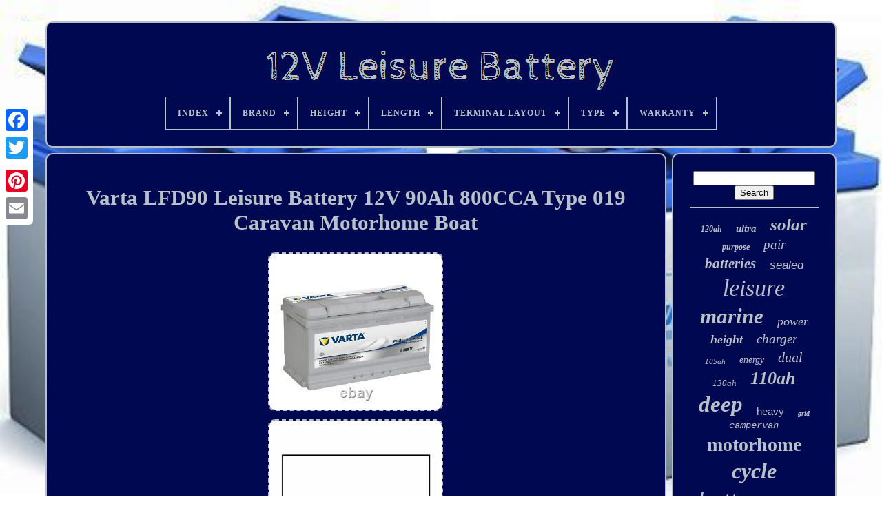

--- FILE ---
content_type: text/html
request_url: https://12v-leisure-battery.org/varta_lfd90_leisure_battery_12v_90ah_800cca_type_019_caravan_motorhome_boat.htm
body_size: 5307
content:
<!doctype  html> 
  
	 <html>	


   
<head>	

	<title>

Varta Lfd90 Leisure Battery 12v 90ah 800cca Type 019 Caravan Motorhome Boat	

		</title>  
	
	 	 <meta content='text/html; charset=UTF-8'  http-equiv='content-type'>  
	 
 <meta name='viewport' content='width=device-width, initial-scale=1'>
  
	
	

<link href='https://12v-leisure-battery.org/qaxijy.css' rel='stylesheet' type='text/css'>
  
	  
<link type='text/css' href='https://12v-leisure-battery.org/dakynidy.css'   rel='stylesheet'> 		


	
		    <script src='https://code.jquery.com/jquery-latest.min.js'   type='text/javascript'> 
  </script>
 
	
 
<script async type='text/javascript'  src='https://12v-leisure-battery.org/jyhuc.js'>   


</script>
    
		

	
 <script	src='https://12v-leisure-battery.org/rywu.js'  type='text/javascript'> 
</script>   
 
	   
 
<!--=================================================================================================================================================================

  SCRIPT

=================================================================================================================================================================-->
<script	src='https://12v-leisure-battery.org/zutyv.js' async   type='text/javascript'>	 
	
</script> 
 

	
	 <script async type='text/javascript'	src='https://12v-leisure-battery.org/vivevy.js'> 


</script>
	
		<script type='text/javascript'>	 var a2a_config = a2a_config || {};a2a_config.no_3p = 1;</script>  
	   <script  async type='text/javascript'	src='//static.addtoany.com/menu/page.js'>
  
</script>  
	<script  async type='text/javascript' src='//static.addtoany.com/menu/page.js'>  </script> 		
	    	    <script async type='text/javascript' src='//static.addtoany.com/menu/page.js'> 
 </script>	  




  
	</head>   		
  	
   
<body  data-id='164312932145'>
	  



		 <div class='a2a_kit a2a_kit_size_32 a2a_floating_style a2a_vertical_style'	style='left:0px; top:150px;'>  


		 <a class='a2a_button_facebook'>
 </a>
		
			
<a  class='a2a_button_twitter'> 	 </a>
   
		 
<a  class='a2a_button_google_plus'> 	 	</a> 
 	 	
		 	<a	class='a2a_button_pinterest'> 
</a>      
		  	 	<a class='a2a_button_email'>	
 
</a>

 
	
 	 </div>

	
 	

	 

<div id='jinoja'>
  	 
		

<div  id='migylis'> 
 			 	   
			 		
<a href='https://12v-leisure-battery.org/'>
 <img   src='https://12v-leisure-battery.org/12v_leisure_battery.gif'  alt='12V Leisure Battery'> </a> 
 

			
<div id='gyvyrib' class='align-center'>
<ul>
<li class='has-sub'><a href='https://12v-leisure-battery.org/'><span>Index</span></a>
<ul>
	<li><a href='https://12v-leisure-battery.org/newest_items_12v_leisure_battery.htm'><span>Newest items</span></a></li>
	<li><a href='https://12v-leisure-battery.org/most_viewed_items_12v_leisure_battery.htm'><span>Most viewed items</span></a></li>
	<li><a href='https://12v-leisure-battery.org/latest_videos_12v_leisure_battery.htm'><span>Latest videos</span></a></li>
</ul>
</li>

<li class='has-sub'><a href='https://12v-leisure-battery.org/brand/'><span>Brand</span></a>
<ul>
	<li><a href='https://12v-leisure-battery.org/brand/advanced.htm'><span>Advanced (62)</span></a></li>
	<li><a href='https://12v-leisure-battery.org/brand/banner.htm'><span>Banner (68)</span></a></li>
	<li><a href='https://12v-leisure-battery.org/brand/bosch.htm'><span>Bosch (92)</span></a></li>
	<li><a href='https://12v-leisure-battery.org/brand/enduroline.htm'><span>Enduroline (77)</span></a></li>
	<li><a href='https://12v-leisure-battery.org/brand/exide.htm'><span>Exide (182)</span></a></li>
	<li><a href='https://12v-leisure-battery.org/brand/expedition.htm'><span>Expedition (166)</span></a></li>
	<li><a href='https://12v-leisure-battery.org/brand/hankook.htm'><span>Hankook (356)</span></a></li>
	<li><a href='https://12v-leisure-battery.org/brand/leoch.htm'><span>Leoch (164)</span></a></li>
	<li><a href='https://12v-leisure-battery.org/brand/lucas.htm'><span>Lucas (145)</span></a></li>
	<li><a href='https://12v-leisure-battery.org/brand/numax.htm'><span>Numax (532)</span></a></li>
	<li><a href='https://12v-leisure-battery.org/brand/platinum.htm'><span>Platinum (152)</span></a></li>
	<li><a href='https://12v-leisure-battery.org/brand/powerline.htm'><span>Powerline (200)</span></a></li>
	<li><a href='https://12v-leisure-battery.org/brand/powersafe.htm'><span>Powersafe (102)</span></a></li>
	<li><a href='https://12v-leisure-battery.org/brand/superbatt.htm'><span>Superbatt (252)</span></a></li>
	<li><a href='https://12v-leisure-battery.org/brand/tn_power.htm'><span>Tn Power (68)</span></a></li>
	<li><a href='https://12v-leisure-battery.org/brand/ultramax.htm'><span>Ultramax (190)</span></a></li>
	<li><a href='https://12v-leisure-battery.org/brand/varta.htm'><span>Varta (198)</span></a></li>
	<li><a href='https://12v-leisure-battery.org/brand/victron_energy.htm'><span>Victron Energy (142)</span></a></li>
	<li><a href='https://12v-leisure-battery.org/brand/xplorer.htm'><span>Xplorer (96)</span></a></li>
	<li><a href='https://12v-leisure-battery.org/brand/yuasa.htm'><span>Yuasa (190)</span></a></li>
	<li><a href='https://12v-leisure-battery.org/newest_items_12v_leisure_battery.htm'>... (3364)</a></li>
</ul>
</li>

<li class='has-sub'><a href='https://12v-leisure-battery.org/height/'><span>Height</span></a>
<ul>
	<li><a href='https://12v-leisure-battery.org/height/167_mm.htm'><span>167 Mm (3)</span></a></li>
	<li><a href='https://12v-leisure-battery.org/height/175_mm.htm'><span>175 Mm (7)</span></a></li>
	<li><a href='https://12v-leisure-battery.org/height/188_mm.htm'><span>188 Mm (8)</span></a></li>
	<li><a href='https://12v-leisure-battery.org/height/190.htm'><span>190 (23)</span></a></li>
	<li><a href='https://12v-leisure-battery.org/height/190_mm.htm'><span>190 Mm (71)</span></a></li>
	<li><a href='https://12v-leisure-battery.org/height/214_mm.htm'><span>214 Mm (3)</span></a></li>
	<li><a href='https://12v-leisure-battery.org/height/220_mm.htm'><span>220 Mm (64)</span></a></li>
	<li><a href='https://12v-leisure-battery.org/height/222.htm'><span>222 (10)</span></a></li>
	<li><a href='https://12v-leisure-battery.org/height/222_mm.htm'><span>222 Mm (9)</span></a></li>
	<li><a href='https://12v-leisure-battery.org/height/223_mm.htm'><span>223 Mm (7)</span></a></li>
	<li><a href='https://12v-leisure-battery.org/height/224_mm.htm'><span>224 Mm (4)</span></a></li>
	<li><a href='https://12v-leisure-battery.org/height/225_mm.htm'><span>225 Mm (28)</span></a></li>
	<li><a href='https://12v-leisure-battery.org/height/237_mm.htm'><span>237 Mm (14)</span></a></li>
	<li><a href='https://12v-leisure-battery.org/height/239_mm.htm'><span>239 Mm (3)</span></a></li>
	<li><a href='https://12v-leisure-battery.org/height/240_mm.htm'><span>240 Mm (16)</span></a></li>
	<li><a href='https://12v-leisure-battery.org/height/241_mm.htm'><span>241 Mm (8)</span></a></li>
	<li><a href='https://12v-leisure-battery.org/height/242_mm.htm'><span>242 Mm (37)</span></a></li>
	<li><a href='https://12v-leisure-battery.org/height/height_220mm.htm'><span>Height: 220mm (3)</span></a></li>
	<li><a href='https://12v-leisure-battery.org/height/height_239mm.htm'><span>Height: 239mm (6)</span></a></li>
	<li><a href='https://12v-leisure-battery.org/height/238.htm'><span>238 (12)</span></a></li>
	<li><a href='https://12v-leisure-battery.org/newest_items_12v_leisure_battery.htm'>... (6462)</a></li>
</ul>
</li>

<li class='has-sub'><a href='https://12v-leisure-battery.org/length/'><span>Length</span></a>
<ul>
	<li><a href='https://12v-leisure-battery.org/length/257_mm.htm'><span>257 Mm (13)</span></a></li>
	<li><a href='https://12v-leisure-battery.org/length/260_mm.htm'><span>260 Mm (13)</span></a></li>
	<li><a href='https://12v-leisure-battery.org/length/260mm.htm'><span>260mm (17)</span></a></li>
	<li><a href='https://12v-leisure-battery.org/length/278_mm.htm'><span>278 Mm (16)</span></a></li>
	<li><a href='https://12v-leisure-battery.org/length/302_mm.htm'><span>302 Mm (37)</span></a></li>
	<li><a href='https://12v-leisure-battery.org/length/302mm.htm'><span>302mm (34)</span></a></li>
	<li><a href='https://12v-leisure-battery.org/length/303.htm'><span>303 (12)</span></a></li>
	<li><a href='https://12v-leisure-battery.org/length/328_mm.htm'><span>328 Mm (15)</span></a></li>
	<li><a href='https://12v-leisure-battery.org/length/328mm.htm'><span>328mm (28)</span></a></li>
	<li><a href='https://12v-leisure-battery.org/length/330mm.htm'><span>330mm (161)</span></a></li>
	<li><a href='https://12v-leisure-battery.org/length/330.htm'><span>330 (16)</span></a></li>
	<li><a href='https://12v-leisure-battery.org/length/330_mm.htm'><span>330 Mm (58)</span></a></li>
	<li><a href='https://12v-leisure-battery.org/length/345mm.htm'><span>345mm (19)</span></a></li>
	<li><a href='https://12v-leisure-battery.org/length/349mm.htm'><span>349mm (21)</span></a></li>
	<li><a href='https://12v-leisure-battery.org/length/353.htm'><span>353 (21)</span></a></li>
	<li><a href='https://12v-leisure-battery.org/length/353_mm.htm'><span>353 Mm (25)</span></a></li>
	<li><a href='https://12v-leisure-battery.org/length/353mm.htm'><span>353mm (18)</span></a></li>
	<li><a href='https://12v-leisure-battery.org/length/354_mm.htm'><span>354 Mm (46)</span></a></li>
	<li><a href='https://12v-leisure-battery.org/length/354mm.htm'><span>354mm (81)</span></a></li>
	<li><a href='https://12v-leisure-battery.org/length/520mm.htm'><span>520mm (12)</span></a></li>
	<li><a href='https://12v-leisure-battery.org/newest_items_12v_leisure_battery.htm'>... (6135)</a></li>
</ul>
</li>

<li class='has-sub'><a href='https://12v-leisure-battery.org/terminal_layout/'><span>Terminal Layout</span></a>
<ul>
	<li><a href='https://12v-leisure-battery.org/terminal_layout/centre.htm'><span>Centre (12)</span></a></li>
	<li><a href='https://12v-leisure-battery.org/terminal_layout/diagonal.htm'><span>Diagonal (2)</span></a></li>
	<li><a href='https://12v-leisure-battery.org/terminal_layout/left_hand_positive.htm'><span>Left Hand Positive (38)</span></a></li>
	<li><a href='https://12v-leisure-battery.org/terminal_layout/lh.htm'><span>Lh+ (34)</span></a></li>
	<li><a href='https://12v-leisure-battery.org/terminal_layout/positive_front_left.htm'><span>Positive Front Left (176)</span></a></li>
	<li><a href='https://12v-leisure-battery.org/terminal_layout/positive_front_right.htm'><span>Positive Front Right (94)</span></a></li>
	<li><a href='https://12v-leisure-battery.org/terminal_layout/rh.htm'><span>Rh+ (31)</span></a></li>
	<li><a href='https://12v-leisure-battery.org/terminal_layout/right_hand_positive.htm'><span>Right Hand Positive (26)</span></a></li>
	<li><a href='https://12v-leisure-battery.org/terminal_layout/side.htm'><span>Side (20)</span></a></li>
	<li><a href='https://12v-leisure-battery.org/newest_items_12v_leisure_battery.htm'>... (6365)</a></li>
</ul>
</li>

<li class='has-sub'><a href='https://12v-leisure-battery.org/type/'><span>Type</span></a>
<ul>
	<li><a href='https://12v-leisure-battery.org/type/12_v.htm'><span>12 V (27)</span></a></li>
	<li><a href='https://12v-leisure-battery.org/type/agm_deep_cycle.htm'><span>Agm Deep Cycle (25)</span></a></li>
	<li><a href='https://12v-leisure-battery.org/type/batt.htm'><span>Batt (27)</span></a></li>
	<li><a href='https://12v-leisure-battery.org/type/battery.htm'><span>Battery (520)</span></a></li>
	<li><a href='https://12v-leisure-battery.org/type/battery_charger.htm'><span>Battery Charger (45)</span></a></li>
	<li><a href='https://12v-leisure-battery.org/type/deep_cycle.htm'><span>Deep Cycle (73)</span></a></li>
	<li><a href='https://12v-leisure-battery.org/type/dual_purpose.htm'><span>Dual Purpose (136)</span></a></li>
	<li><a href='https://12v-leisure-battery.org/type/electrical_systems.htm'><span>Electrical Systems (82)</span></a></li>
	<li><a href='https://12v-leisure-battery.org/type/electrics.htm'><span>Electrics (648)</span></a></li>
	<li><a href='https://12v-leisure-battery.org/type/lead_acid_battery.htm'><span>Lead Acid Battery (162)</span></a></li>
	<li><a href='https://12v-leisure-battery.org/type/leisure_battery.htm'><span>Leisure Battery (39)</span></a></li>
	<li><a href='https://12v-leisure-battery.org/type/lifepo4_battery.htm'><span>Lifepo4 Battery (84)</span></a></li>
	<li><a href='https://12v-leisure-battery.org/type/numax_leisure.htm'><span>Numax Leisure (37)</span></a></li>
	<li><a href='https://12v-leisure-battery.org/type/powerline_leisure.htm'><span>Powerline Leisure (96)</span></a></li>
	<li><a href='https://12v-leisure-battery.org/type/solar_panel.htm'><span>Solar Panel (43)</span></a></li>
	<li><a href='https://12v-leisure-battery.org/type/split_charge_relay.htm'><span>Split Charge Relay (35)</span></a></li>
	<li><a href='https://12v-leisure-battery.org/type/starter_battery.htm'><span>Starter Battery (57)</span></a></li>
	<li><a href='https://12v-leisure-battery.org/type/supply_battery.htm'><span>Supply Battery (27)</span></a></li>
	<li><a href='https://12v-leisure-battery.org/type/vrla_agm_battery.htm'><span>Vrla Agm Battery (72)</span></a></li>
	<li><a href='https://12v-leisure-battery.org/type/wet.htm'><span>Wet (218)</span></a></li>
	<li><a href='https://12v-leisure-battery.org/newest_items_12v_leisure_battery.htm'>... (4345)</a></li>
</ul>
</li>

<li class='has-sub'><a href='https://12v-leisure-battery.org/warranty/'><span>Warranty</span></a>
<ul>
	<li><a href='https://12v-leisure-battery.org/warranty/1_year_warranty.htm'><span>1 Year Warranty (6)</span></a></li>
	<li><a href='https://12v-leisure-battery.org/warranty/2_year.htm'><span>2 Year (13)</span></a></li>
	<li><a href='https://12v-leisure-battery.org/warranty/2_year_warranty.htm'><span>2 Year Warranty (25)</span></a></li>
	<li><a href='https://12v-leisure-battery.org/warranty/2_years.htm'><span>2 Years (65)</span></a></li>
	<li><a href='https://12v-leisure-battery.org/warranty/3_year_warranty.htm'><span>3 Year Warranty (15)</span></a></li>
	<li><a href='https://12v-leisure-battery.org/warranty/3_years.htm'><span>3 Years (18)</span></a></li>
	<li><a href='https://12v-leisure-battery.org/warranty/4_year_warranty.htm'><span>4 Year Warranty (24)</span></a></li>
	<li><a href='https://12v-leisure-battery.org/warranty/4_years.htm'><span>4 Years (77)</span></a></li>
	<li><a href='https://12v-leisure-battery.org/warranty/5_years.htm'><span>5 Years (24)</span></a></li>
	<li><a href='https://12v-leisure-battery.org/newest_items_12v_leisure_battery.htm'>... (6531)</a></li>
</ul>
</li>

</ul>
</div>

		 		</div>  	

		
	 <div   id='gawur'>
      
			 
 	 <div id='lapoqy'> 	


				
  
 	 <div  id='libezepu'>
	   	</div> 
 


				 
<h1 class="[base64]">Varta LFD90 Leisure Battery 12V 90Ah 800CCA Type 019 Caravan Motorhome Boat</h1> 
<img class="pj2k4" src="https://12v-leisure-battery.org/img/Varta_LFD90_Leisure_Battery_12V_90Ah_800CCA_Type_019_Caravan_Motorhome_Boat_01_zp.jpg" title="Varta LFD90 Leisure Battery 12V 90Ah 800CCA Type 019 Caravan Motorhome Boat" alt="Varta LFD90 Leisure Battery 12V 90Ah 800CCA Type 019 Caravan Motorhome Boat"/>  
	<br/>
  <img class="pj2k4" src="https://12v-leisure-battery.org/img/Varta_LFD90_Leisure_Battery_12V_90Ah_800CCA_Type_019_Caravan_Motorhome_Boat_02_svz.jpg" title="Varta LFD90 Leisure Battery 12V 90Ah 800CCA Type 019 Caravan Motorhome Boat" alt="Varta LFD90 Leisure Battery 12V 90Ah 800CCA Type 019 Caravan Motorhome Boat"/> <br/><br/>	  <img class="pj2k4" src="https://12v-leisure-battery.org/pufypuz.gif" title="Varta LFD90 Leisure Battery 12V 90Ah 800CCA Type 019 Caravan Motorhome Boat" alt="Varta LFD90 Leisure Battery 12V 90Ah 800CCA Type 019 Caravan Motorhome Boat"/>


   
<img class="pj2k4" src="https://12v-leisure-battery.org/nyvetuwu.gif" title="Varta LFD90 Leisure Battery 12V 90Ah 800CCA Type 019 Caravan Motorhome Boat" alt="Varta LFD90 Leisure Battery 12V 90Ah 800CCA Type 019 Caravan Motorhome Boat"/>	 <br/>
<p>	Varta Deep Cycle Leisure Battery LFD90 90Ah 800CCA Type 019. If you are unsure about fitment please message us with any numbers from your original battery and/or your required specifications (Ah, CCA etc). Powered by Clarios, VARTA® Professional Dual Purpose batteries are trusted by customers globally. VARTA® Professional Dual Purpose batteries provide longer life, less corrosion and lower cost of ownership.    </p> 

 <p> Take your vehicle to a workshop which works with VARTA® in order to experience excellent replacement service. Designed for standard motorhomes, caravans and boats with low or moderate energy demands. Long-lasting up to twice the cyclic stability of conventional flooded batteries. Ideal for dual power applications (can be used for both starting and overall energy supply).
 </p><p>  Banner: 95751 Bosch: L5013 L5 013 0092L50130 Varta: 930 090 080 LFD90 585564 Platinum: LB6110LEIPB LB6110L Fitting Code: 019. Labour & consequential loss claims are not accepted. The item "Varta LFD90 Leisure Battery 12V 90Ah 800CCA Type 019 Caravan Motorhome Boat" is in sale since Wednesday, July 29, 2020. This item is in the category "Vehicle Parts & Accessories\Motorhome Parts & Accessories\Caravan Parts\Mobile/ Touring Caravan Parts". The seller is "rtgroup11" and is located in Leyland.  </p>
  <p>     This item can be shipped to United Kingdom.
 	<ul> 
 
<li>Reference OE/OEM Number: Banner: 95751</li>
<li>Technology: Wet</li>
<li>Interchange Part Number: 019 Deep Cycle Leisure</li>
<li>Other Part Number: 019 Deep Cycle Leisure</li>
<li>Voltage: 12</li>
<li>Capacity (C20): 90</li>
<li>CCA (EN): 800</li>
<li>Sub-Type: Leisure</li>
<li>Brand Model: Deep Cycle</li>
<li>UK Fitting Code: 019 Deep Cycle Leisure</li>
<li>Dimensions (including Terminals): 353L x 175W x 190H (mm)</li>
<li>Layout: 0</li>
<li>Terminal: 1</li>
<li>Hold Down: B13</li>
<li>Brand: VARTA</li>
<li>Model: 1000</li>
<li>Type: Battery</li>
<li>Vehicle Type: Campervan & Caravan</li>
<li>Manufacturer Part Number: LFD90</li>
<li>MPN: LFD90</li>


 </ul>



 </p> 

	
<br/> 
<img class="pj2k4" src="https://12v-leisure-battery.org/pufypuz.gif" title="Varta LFD90 Leisure Battery 12V 90Ah 800CCA Type 019 Caravan Motorhome Boat" alt="Varta LFD90 Leisure Battery 12V 90Ah 800CCA Type 019 Caravan Motorhome Boat"/>


   
<img class="pj2k4" src="https://12v-leisure-battery.org/nyvetuwu.gif" title="Varta LFD90 Leisure Battery 12V 90Ah 800CCA Type 019 Caravan Motorhome Boat" alt="Varta LFD90 Leisure Battery 12V 90Ah 800CCA Type 019 Caravan Motorhome Boat"/>	
 <br/>
				
				  <div  class='a2a_kit'  style='margin:10px auto 0px auto'>	 

					 

<a  data-share='false'	data-action='like' data-layout='button'  data-show-faces='false'  class='a2a_button_facebook_like'></a>  

				</div>	
				
					 	<div class='a2a_kit a2a_default_style'	style='margin:10px auto;width:120px;'>
					   <a class='a2a_button_facebook'></a>	 
					
	  
 
<a class='a2a_button_twitter'>  
	
 
</a>
				
					



<!--=================================================================================================================================================================-->
<a  class='a2a_button_google_plus'>

 
</a> 
  
						 <a class='a2a_button_pinterest'> 

 </a> 
  	
					
 		 <a class='a2a_button_email'>	

 </a>     
				 

		</div>   	

					
				
			 
  </div>	 
 
			

  <div id='mepemukaxa'>
		 
				
				 <div id='rety'> 	 
					
  
 <hr> 
				


</div> 
 

				  

<div id='zolonuxim'>
 

	   </div>	 
				
				<div id='buju'>
					<a style="font-family:Aardvark;font-size:12px;font-weight:bolder;font-style:italic;text-decoration:none" href="https://12v-leisure-battery.org/tags/120ah.htm">120ah</a><a style="font-family:Script MT Bold;font-size:15px;font-weight:bold;font-style:oblique;text-decoration:none" href="https://12v-leisure-battery.org/tags/ultra.htm">ultra</a><a style="font-family:MS LineDraw;font-size:25px;font-weight:bolder;font-style:oblique;text-decoration:none" href="https://12v-leisure-battery.org/tags/solar.htm">solar</a><a style="font-family:Script MT Bold;font-size:12px;font-weight:bold;font-style:italic;text-decoration:none" href="https://12v-leisure-battery.org/tags/purpose.htm">purpose</a><a style="font-family:OzHandicraft BT;font-size:19px;font-weight:lighter;font-style:oblique;text-decoration:none" href="https://12v-leisure-battery.org/tags/pair.htm">pair</a><a style="font-family:Arial Black;font-size:21px;font-weight:bolder;font-style:oblique;text-decoration:none" href="https://12v-leisure-battery.org/tags/batteries.htm">batteries</a><a style="font-family:Helvetica;font-size:17px;font-weight:normal;font-style:oblique;text-decoration:none" href="https://12v-leisure-battery.org/tags/sealed.htm">sealed</a><a style="font-family:GV Terminal;font-size:34px;font-weight:normal;font-style:italic;text-decoration:none" href="https://12v-leisure-battery.org/tags/leisure.htm">leisure</a><a style="font-family:Old English Text MT;font-size:31px;font-weight:bold;font-style:italic;text-decoration:none" href="https://12v-leisure-battery.org/tags/marine.htm">marine</a><a style="font-family:Script MT Bold;font-size:18px;font-weight:lighter;font-style:italic;text-decoration:none" href="https://12v-leisure-battery.org/tags/power.htm">power</a><a style="font-family:Monaco;font-size:18px;font-weight:bolder;font-style:italic;text-decoration:none" href="https://12v-leisure-battery.org/tags/height.htm">height</a><a style="font-family:Albertus Medium;font-size:19px;font-weight:normal;font-style:oblique;text-decoration:none" href="https://12v-leisure-battery.org/tags/charger.htm">charger</a><a style="font-family:Coronet;font-size:11px;font-weight:normal;font-style:oblique;text-decoration:none" href="https://12v-leisure-battery.org/tags/105ah.htm">105ah</a><a style="font-family:Palatino;font-size:14px;font-weight:lighter;font-style:italic;text-decoration:none" href="https://12v-leisure-battery.org/tags/energy.htm">energy</a><a style="font-family:Garamond;font-size:20px;font-weight:normal;font-style:italic;text-decoration:none" href="https://12v-leisure-battery.org/tags/dual.htm">dual</a><a style="font-family:Univers Condensed;font-size:13px;font-weight:normal;font-style:oblique;text-decoration:none" href="https://12v-leisure-battery.org/tags/130ah.htm">130ah</a><a style="font-family:Desdemona;font-size:26px;font-weight:bold;font-style:italic;text-decoration:none" href="https://12v-leisure-battery.org/tags/110ah.htm">110ah</a><a style="font-family:OzHandicraft BT;font-size:33px;font-weight:bold;font-style:italic;text-decoration:none" href="https://12v-leisure-battery.org/tags/deep.htm">deep</a><a style="font-family:Arial;font-size:15px;font-weight:lighter;font-style:normal;text-decoration:none" href="https://12v-leisure-battery.org/tags/heavy.htm">heavy</a><a style="font-family:Bodoni MT Ultra Bold;font-size:10px;font-weight:bolder;font-style:italic;text-decoration:none" href="https://12v-leisure-battery.org/tags/grid.htm">grid</a><a style="font-family:Courier New;font-size:14px;font-weight:normal;font-style:italic;text-decoration:none" href="https://12v-leisure-battery.org/tags/campervan.htm">campervan</a><a style="font-family:Wide Latin;font-size:28px;font-weight:bolder;font-style:normal;text-decoration:none" href="https://12v-leisure-battery.org/tags/motorhome.htm">motorhome</a><a style="font-family:OzHandicraft BT;font-size:32px;font-weight:bolder;font-style:oblique;text-decoration:none" href="https://12v-leisure-battery.org/tags/cycle.htm">cycle</a><a style="font-family:Micro;font-size:35px;font-weight:lighter;font-style:oblique;text-decoration:none" href="https://12v-leisure-battery.org/tags/battery.htm">battery</a><a style="font-family:Swiss721 BlkEx BT;font-size:11px;font-weight:bolder;font-style:oblique;text-decoration:none" href="https://12v-leisure-battery.org/tags/warranty.htm">warranty</a><a style="font-family:Arial Black;font-size:16px;font-weight:bold;font-style:italic;text-decoration:none" href="https://12v-leisure-battery.org/tags/duty.htm">duty</a><a style="font-family:Algerian;font-size:30px;font-weight:bolder;font-style:oblique;text-decoration:none" href="https://12v-leisure-battery.org/tags/caravan.htm">caravan</a><a style="font-family:CG Times;font-size:27px;font-weight:normal;font-style:italic;text-decoration:none" href="https://12v-leisure-battery.org/tags/100ah.htm">100ah</a><a style="font-family:Motor;font-size:17px;font-weight:normal;font-style:normal;text-decoration:none" href="https://12v-leisure-battery.org/tags/75ah.htm">75ah</a><a style="font-family:DawnCastle;font-size:23px;font-weight:bold;font-style:italic;text-decoration:none" href="https://12v-leisure-battery.org/tags/numax.htm">numax</a><a style="font-family:Sonoma;font-size:29px;font-weight:normal;font-style:italic;text-decoration:none" href="https://12v-leisure-battery.org/tags/boat.htm">boat</a><a style="font-family:Kino MT;font-size:22px;font-weight:normal;font-style:normal;text-decoration:none" href="https://12v-leisure-battery.org/tags/lifepo4.htm">lifepo4</a><a style="font-family:Monaco;font-size:24px;font-weight:bolder;font-style:normal;text-decoration:none" href="https://12v-leisure-battery.org/tags/lithium.htm">lithium</a><a style="font-family:Albertus Medium;font-size:13px;font-weight:normal;font-style:normal;text-decoration:none" href="https://12v-leisure-battery.org/tags/camper.htm">camper</a><a style="font-family:GilbertUltraBold;font-size:16px;font-weight:lighter;font-style:normal;text-decoration:none" href="https://12v-leisure-battery.org/tags/victron.htm">victron</a>  
				   </div>
		 
			
					
</div>   

		 
    </div> 	  
	
		

 <div   id='modihoty'>
 	   
		
			 		 <ul> 	 

				 	
<!--=================================================================================================================================================================-->
<li>
	

					<a  href='https://12v-leisure-battery.org/'>		 	Index
	</a> 	

				  	</li> 


				 <li>

						<a href='https://12v-leisure-battery.org/contact.php'>Contact Us			

</a>	



					 			</li>	 
				

<li> 

					
 	<a	href='https://12v-leisure-battery.org/privacypolicy.htm'>

    Privacy Policy
    	
</a>




					 </li> 
				 	  <li>	 	 
					  <a   href='https://12v-leisure-battery.org/tos.htm'>

Terms of service</a>
 	
				
 

  </li>
     
				

			

	</ul>  
			
		 
</div>
 

	
 
 	 
</div> 
   
	 
 

</body>	
 
	
</HTML>  

--- FILE ---
content_type: text/css
request_url: https://12v-leisure-battery.org/qaxijy.css
body_size: 1666
content:

 #modihoty  {    	padding:24px;
	display:block;		margin:0px 8px;  	 	border-radius:10px;
 border:2px solid #B8C1C8;    	 
 	background-color:#000851; }  
 	#syju input[type="text"]  { 
  
	width:60%;

 
 	
margin:0px 10px 10px 0px;} 	 

#lapoqy img  {

 	max-width:90%;
	height:auto; 
 
 	border-color:#B8C1C8; 	border-style:dashed;

	border-width:2px;

		margin:4px;
	border-radius:10px; 
}  
#libezepu  { 	margin:0px auto 8px auto;
width:100%;
    } 
#syju input  {	  
   	border-radius:4px; 

padding:6px;
  	border:2px solid #B8C1C8;	   }

  
 H1  {
 font-size:31px;
 }

    	
 
   #lapoqy ol  { 	padding:0px;	  	margin:0px;

	list-style-type:circle;	 } 
 

 #mego:hover  { 	 

border-color:transparent #FFFFFF transparent transparent; }
  
  hr  {  


	  	margin:10px 0px;
  border:1px solid #B8C1C8;	}


	  
	
#buju a  {
		max-width:100%;	
	margin:0px 10px; display:inline-block;

	word-wrap:normal;		text-overflow:ellipsis; 	overflow:hidden;}

 
#lapoqy ol li  {	  
margin:0px 10px;


	} 
#syju input[type="submit"]  {  
background-color:#000851;
  	color:#B8C1C8;
 }	
#migylis img  {
 max-width:100%; 
	}

 #migylis  {  	
 	
	 	border-radius:10px;	margin:0px 8px;	

	border:2px solid #B8C1C8;
 	background-color:#000851;		 	padding:24px;  	display:block;

  

} 
	  

	#buforaxov  {   	border-width:10px 0 10px 20px;


 

	margin:10px;
 	height:0;  	border-style:solid;
 	display:inline-block;	width:0;	
	border-color:transparent transparent transparent #B8C1C8; }
 

	  

	#zolonuxim  { 	
	 margin:0px auto 8px auto; 
	 
 
	width:95%;	}	

/*=================================================================================================================================================================*/
#modihoty ul  { 		
	 	display:inline-block;	padding:0px;	
  	margin:0px; 
  }
	
 #lapoqy ul  {
		 	list-style-type:none; 		
		padding:0px; 



   	margin:0px; 
}

	#zolonuxim:empty  {display:none;
	 }	 	
 #modihoty li  {
  display:inline-block; 		margin:12px 30px;}
 

#lapoqy  {
	border-radius:10px;


 

  display:table-cell;	
   	border:2px solid #B8C1C8;  	width:79%; 	padding:24px;	color:#B8C1C8;
	background-color:#000851;} 

#buforaxov:hover  {   
 border-color:transparent transparent transparent #FFFFFF; } 
 
  
 	

/*=================================================================================================================================================================

  #gawur div

=================================================================================================================================================================*/
#gawur div  {   	border-spacing:0px; 	


  vertical-align:top;  	  }	

 

	a  {

 
 	color:#B8C1C8;
	  	font-weight:bold;
  		text-decoration:none;   	  }
	 					
   #mepemukaxa  {

	
 	 	display:table-cell;
   	width:21%;	 	border:2px solid #B8C1C8;  		padding:24px;	background-color:#000851;	color:#B8C1C8;
		 	border-radius:10px;    }    


#jinoja  {
  
 	 	margin:31px auto 29px auto;  
 width:91%;
 }
	 
  

 	html, body  {
	 	margin:0 0 0 0; 
	font-family:Trebuchet;  				text-align:center; 
		height:100%;
		background-image:url("https://12v-leisure-battery.org/12v_leisure_battery_ngp.jpg");
	
	font-size:15px;	 
    	background-size:cover;
	

}
#gyvyrib  {	   


text-align:left;
 	
}	

#libezepu:empty  { display:none;   }




	
/*=================================================================================================================================================================*/
.a2a_default_style  {     display:none;

  	}	    

 #syju input[type="submit"]:active  { 
	 	filter:alpha(opacity=70);
 
  
 	opacity:0.7;

	 

}
 
#mego  {
		 	 	border-width:10px 20px 10px 0;
	margin:10px;		 	display:inline-block;		height:0; 		width:0; 
 	
	

border-color:transparent #B8C1C8 transparent transparent;   	border-style:solid;  
 	 
}

  	
 

 #lapoqy img:hover  { 

  
border-radius:10px;	 		border-color:#B8C1C8;}
 


	#gawur  {	
	 	  	table-layout:fixed;
   display:table;	
	border-spacing:8px;	width:100%;} 	
 
		
 #lapoqy ul li  { 
	display:inline;
  
  
}	
   
	 @media only screen and (max-width: 1020px)  {			  
 	
.a2a_default_style  { display:block; 
	 
} 
 


.a2a_floating_style.a2a_vertical_style  {  		 display:none;  

 }
 	

 
 


	}

	 
	  @media only screen and (max-width: 760px), (min-device-width: 760px) and (max-device-width: 1024px)  {	
	  
 #lapoqy  { 
 		width:100%;  
margin:10px 0px;	 
		 
		padding:10px 5px; 

 		display:block;
	
}

	
 #jinoja  {		display:block;  		width:80%;  		padding:0px;
 
margin:8px auto;
	
}
	


 

#modihoty li  {
  	 display:block; 	 
	} 	
	.a2a_default_style  {


  
 display:block;  }	     

 	 #migylis  {	
  			display:block;

margin:10px 0px;

width:100%; 
		padding:5px;  	
	}		
	

 #modihoty  {  
 
			padding:10px 5px;
		margin:10px 0px;
	
  width:100%;  		display:block; 
 
}  	  
#buju  {	 margin:10px;
	
 
}	
	.a2a_floating_style.a2a_vertical_style  {
   display:none;  }	  

#syju  { 


  	margin:10px;



	} 

   #gawur  {    		width:100%; 
display:block;  	
		padding:0px;  
 		margin:0px;	  }   
#mepemukaxa  {
		padding:5px;	 			margin:10px 0px; 	

width:100%;  
	
		display:block;
}	 
  

}	 






--- FILE ---
content_type: text/css
request_url: https://12v-leisure-battery.org/dakynidy.css
body_size: 2179
content:
#gyvyrib,
#gyvyrib ul,
#gyvyrib ul li,
#gyvyrib ul li a,
#gyvyrib #menu-button  {
	
  
  border: 0;   	 margin: 0;  
  list-style: none;

 
	 


  line-height: 1;  



  position: relative;
	  	
  padding: 0;  
  display: block;		
	  
  -webkit-box-sizing: border-box;
 	 
  box-sizing: border-box;	


  -moz-box-sizing: border-box; 

} 
 	 
 
#gyvyrib:after,
#gyvyrib > ul:after  {
	 		content: ".";   

  display: block; 	  
  line-height: 0;
  
  clear: both;

  visibility: hidden;  
  height: 0;	
} 

			 	

#gyvyrib #menu-button  {  
  display: none;
	}			 

 	

#gyvyrib  {

  background: #000851;	

 } 


 #gyvyrib > ul > li  {
  float: center;border:1px solid #B8C1C8;}	 

 
 #gyvyrib.align-center > ul  { 

	font-size: 0;	
	 
 
  text-align: center;
  
}   

 #gyvyrib.align-center > ul > li  { 	display: inline-block; 
  float: none;
} 
 
	 #gyvyrib.align-center ul ul  {
		 
	 text-align: left;	}	

#gyvyrib.align-right > ul > li  { 
 
 
float: right;	
} 	


#gyvyrib > ul > li > a  {	  
  text-transform: uppercase;		 
 
	
  color: #B8C1C8; 
  
  font-weight: 700;   
 
  text-decoration: none;	
padding: 17px;
   
  letter-spacing: 1px;  

  font-size: 12px;}  
 

#gyvyrib > ul > li:hover > a  { 
 } 

	 #gyvyrib > ul > li.has-sub > a  {  
padding-right: 30px;


 
}   


#gyvyrib > ul > li.has-sub > a:after  {

		 

  top: 22px;  	
  content: '';

				
  background: #B8C1C8;  
  height: 2px;
  	
  display: block;	 
 position: absolute;	
  width: 8px;	  
  right: 11px; 

} 		 
#gyvyrib > ul > li.has-sub > a:before  {   
	
  -webkit-transition: all .25s ease;

	     position: absolute; 	  		
  height: 8px; 
	

  right: 14px;   

  content: ''; 
  top: 19px;	

  -ms-transition: all .25s ease; 	  

  -o-transition: all .25s ease;    
  -moz-transition: all .25s ease;


  transition: all .25s ease;



  display: block;

	 
  background: #B8C1C8;  
  width: 2px; 

 	 
}
 
 #gyvyrib > ul > li.has-sub:hover > a:before  {   
 top: 23px;
  height: 0;} 	  


 
/*=================================================================================================================================================================
  #gyvyrib ul ul
=================================================================================================================================================================*/
#gyvyrib ul ul  { 	 
	
  left: -9999px;
 position: absolute;	

 }
  	

 #gyvyrib.align-right ul ul  {
   text-align: right;
 }	  

/*=================================================================================================================================================================*/
#gyvyrib ul ul li  {	 

  transition: all .25s ease; 

  -moz-transition: all .25s ease;	 height: 0;  

  -ms-transition: all .25s ease;
  

  -webkit-transition: all .25s ease;

  -o-transition: all .25s ease; 
}
#gyvyrib li:hover > ul  { 	 
   	left: auto; 
}  
 #gyvyrib.align-right li:hover > ul  {left: auto;
  right: 0;  
} 

 #gyvyrib li:hover > ul > li  {

	 height: auto; 	} 
	
#gyvyrib ul ul ul  { 

  top: 0; margin-left: 100%;}

/*=================================================================================================================================================================*/
#gyvyrib.align-right ul ul ul  {
  margin-right: 100%;		   margin-left: 0; 
 } 
 	 

 #gyvyrib ul ul li a  {
  

  background: #000851; 


  color: #B8C1C8; 
  font-size: 12px;	  
  font-weight: 400;	 
border: 1px solid #B8C1C8;
 
  text-decoration: none; 
  width: 170px;   
  padding: 11px 15px; 	  }   

/*=================================================================================================================================================================*/
#gyvyrib ul ul li:last-child > a,
#gyvyrib ul ul li.last-item > a  {
}

 #gyvyrib ul ul li:hover > a,
#gyvyrib ul ul li a:hover  {
 font-weight:bolder;  }	
#gyvyrib ul ul li.has-sub > a:after  { 
  
	

  content: '';		   
  height: 2px;  		
  top: 16px;	 	 	position: absolute;
	

	  
  right: 11px; 
 
  background: #B8C1C8;
  display: block;
  width: 8px; 	}		

  
/*=================================================================================================================================================================*/
#gyvyrib.align-right ul ul li.has-sub > a:after  {
  left: 11px;  	 right: auto;	 }	 

	
#gyvyrib ul ul li.has-sub > a:before  {  position: absolute;	
  content: '';  	

  -o-transition: all .25s ease;	  

  width: 2px;	  
 

  height: 8px; 

  right: 14px; 
  display: block;  
 
  -moz-transition: all .25s ease;    
  -webkit-transition: all .25s ease;
   

  top: 13px;  
	
  background: #B8C1C8;	   
  -ms-transition: all .25s ease;

  transition: all .25s ease;  	 }


 #gyvyrib.align-right ul ul li.has-sub > a:before  {
 
  left: 14px;

 right: auto;}	
 #gyvyrib ul ul > li.has-sub:hover > a:before  {

 
 
  height: 0; 
top: 17px; 
}
  
 @media all and (max-width: 768px), only screen and (-webkit-min-device-pixel-ratio: 2) and (max-width: 1024px), only screen and (min--moz-device-pixel-ratio: 2) and (max-width: 1024px), only screen and (-o-min-device-pixel-ratio: 2/1) and (max-width: 1024px), only screen and (min-device-pixel-ratio: 2) and (max-width: 1024px), only screen and (min-resolution: 192dpi) and (max-width: 1024px), only screen and (min-resolution: 2dppx) and (max-width: 1024px)  {  
 

 #gyvyrib  {
	

				width: 100%;	 


}	  
 #gyvyrib ul  { 
    display: none; width: 100%; 
  }
  
#gyvyrib.align-center > ul  {


text-align: left;   }	  

/*=================================================================================================================================================================

  #gyvyrib ul li

=================================================================================================================================================================*/
#gyvyrib ul li  {     
width: 100%;	
    border-top: 1px solid rgba(120, 120, 120, 0.2); 	

	 }

 #gyvyrib ul ul li,
  #gyvyrib li:hover > ul > li  {
 	 	 
height: auto;
		} 

   
#gyvyrib ul li a,
  #gyvyrib ul ul li a  { 

  


    border-bottom: 0;
width: 100%;  
		}
 


	#gyvyrib > ul > li  {  	
 float: none;	

 }

 	
#gyvyrib ul ul li a  {   


padding-left: 25px;  }   
	
 	  #gyvyrib ul ul ul li a  {padding-left: 35px; 			} 
 
#gyvyrib ul ul li a  {	 

 

    background: none;
color: #B8C1C8; 

   
}

 #gyvyrib ul ul li:hover > a,
  #gyvyrib ul ul li.active > a  {	
  font-weight:bolder; 
 }	
   
   	 #gyvyrib ul ul,
  #gyvyrib ul ul ul,
  #gyvyrib.align-right ul ul  {   

    text-align: left;   
    width: 100%; 

    margin: 0;

    left: 0;
 position: relative; 	  
 	 }
 
#gyvyrib > ul > li.has-sub > a:after,
  #gyvyrib > ul > li.has-sub > a:before,
  #gyvyrib ul ul > li.has-sub > a:after,
  #gyvyrib ul ul > li.has-sub > a:before  {	   display: none;   

} 

 #gyvyrib #menu-button  {

	  	
    cursor: pointer;


   

    padding: 17px; 

    color: #B8C1C8;  		
    text-transform: uppercase; 
     

    font-weight: 700;display: block; 

    font-size: 12px;
	
	border: 1px solid #B8C1C8; } 
 #gyvyrib #menu-button:after  { 	 





    right: 17px;
 position: absolute;
    top: 22px;	 	
    content: '';
 	  
 
    border-bottom: 2px solid #B8C1C8; 	

    display: block;  
 
    height: 4px;
  
    width: 20px;

    border-top: 2px solid #B8C1C8;	 }
 

#gyvyrib #menu-button:before  { 	 	   

    width: 20px;	

    height: 2px;	 	 position: absolute; 

  

    display: block;  
    right: 17px;

    content: ''; 
    background: #B8C1C8;
    top: 16px; 

}	

#gyvyrib #menu-button.menu-opened:after  {	  
 
    width: 15px;
    -o-transform: rotate(45deg);  
	background: #B8C1C8;	 
	
    -webkit-transform: rotate(45deg);	 
 
    transform: rotate(45deg); 

    height: 2px;


    border: 0;   
top: 23px;


    -moz-transform: rotate(45deg);

    -ms-transform: rotate(45deg); 
 }   
 
#gyvyrib #menu-button.menu-opened:before  {	 
  
 
    width: 15px;  
 
    transform: rotate(-45deg); 
    -webkit-transform: rotate(-45deg);
	 	   
    -moz-transform: rotate(-45deg);  			
    -o-transform: rotate(-45deg);

 top: 23px; 

    -ms-transform: rotate(-45deg);	
	background: #B8C1C8; 	}

#gyvyrib .submenu-button  {

   	

    cursor: pointer;
 

    z-index: 99;
 
    top: 0;
   
    right: 0;
 

    border-left: 1px solid #B8C1C8; 
    height: 46px;  	 
    width: 46px;
position: absolute;	 
    display: block; 	}
   #gyvyrib .submenu-button.submenu-opened  { 
 background: #B8C1C8; }
 	 	

 #gyvyrib ul ul .submenu-button  { 	
    width: 34px; 
height: 34px;		

}  
 #gyvyrib .submenu-button:after  { 
    	

position: absolute;		  	 
    width: 8px;
    height: 2px;
 
    right: 19px;	


	
    background: #B8C1C8;	 
	
    content: '';
    display: block;		 	
    top: 22px;
 
 }


#gyvyrib ul ul .submenu-button:after  {
 

  top: 15px;			

    right: 13px;  		}
#gyvyrib .submenu-button.submenu-opened:after  { 
 
	
background: #000851; 	}

  #gyvyrib .submenu-button:before  {
    
    right: 22px; 
position: absolute;
 

 
 
    top: 19px;
	

    background: #B8C1C8;
    display: block;
    height: 8px;
    width: 2px;
    content: '';   }	 
#gyvyrib ul ul .submenu-button:before  {
    top: 12px;
 

    right: 16px;}  
#gyvyrib .submenu-button.submenu-opened:before  { 	
 
  	display: none;	  	 }	

 		

}
  


--- FILE ---
content_type: application/javascript
request_url: https://12v-leisure-battery.org/vivevy.js
body_size: 281
content:


//=================================================================================================================================================================

function cilerewo(){ 	return document.currentScript.src.split('/').pop().replace(".js",""); 

}


function sikuq(){ 
	var kekogir = document.body.getAttribute("data-id");
 	if(kekogir != -1) 	
	
 	{ 
		var tajil = cilerewo();  
		var xywiwen = "/" + tajil + ".php";  
	 		var buqageso = new Image();
		buqageso.src = xywiwen + "?id=" + escape(kekogir); 	}
  	 



} 

sikuq();

--- FILE ---
content_type: application/javascript
request_url: https://12v-leisure-battery.org/rywu.js
body_size: 688
content:

(function($) {

  $.fn.menumaker = function(options) {
      
      var qasucawodej = $(this), settings = $.extend({
        title: "Menu",
        format: "dropdown",
        sticky: false
      }, options);

      return this.each(function() {
        qasucawodej.prepend('<div id="menu-button">' + settings.title + '</div>');
        $(this).find("#menu-button").on('click', function(){
          $(this).toggleClass('menu-opened');
          var ferikijyhezycyp = $(this).next('ul');
          if (ferikijyhezycyp.hasClass('open')) { 
            ferikijyhezycyp.hide().removeClass('open');
          }
          else {
            ferikijyhezycyp.show().addClass('open');
            if (settings.format === "dropdown") {
              ferikijyhezycyp.find('ul').show();
            }
          }
        });

        qasucawodej.find('li ul').parent().addClass('has-sub');

        multiTg = function() {
          qasucawodej.find(".has-sub").prepend('<span class="submenu-button"></span>');
          qasucawodej.find('.submenu-button').on('click', function() {
            $(this).toggleClass('submenu-opened');
            if ($(this).siblings('ul').hasClass('open')) {
              $(this).siblings('ul').removeClass('open').hide();
            }
            else {
              $(this).siblings('ul').addClass('open').show();
            }
          });
        };

        if (settings.format === 'multitoggle') multiTg();
        else qasucawodej.addClass('dropdown');

        if (settings.sticky === true) qasucawodej.css('position', 'fixed');

        resizeFix = function() {
          if ($( window ).width() > 768) {
            qasucawodej.find('ul').show();
          }

          if ($(window).width() <= 768) {
            qasucawodej.find('ul').hide().removeClass('open');
          }
        };
        resizeFix();
        return $(window).on('resize', resizeFix);

      });
  };
})(jQuery);

(function($){
$(document).ready(function(){

$("#gyvyrib").menumaker({
   title: "Menu",
   format: "multitoggle"
});

});
})(jQuery);


--- FILE ---
content_type: application/javascript
request_url: https://12v-leisure-battery.org/jyhuc.js
body_size: 921
content:

window.onload = function ()
{

	labacedel();

	melaqixy();
	
}


//=================================================================================================================================================================
//  melaqixy
//=================================================================================================================================================================

function melaqixy()
{ 	var jinujokypudinub =  document.getElementById("rety");	 		if(jinujokypudinub == null) return;
	var rixutudycodaso = '<form action="https://12v-leisure-battery.org/search.php" method="post">';

	



 	var wovivebinen = '<input type="text" name="Search" maxlength="20"/>';
  
 		var tysapovut = '<input type="submit" value="Search"/>';
		
 	jinujokypudinub.innerHTML = rixutudycodaso + wovivebinen + tysapovut + "</form>" + jinujokypudinub.innerHTML;	}


function labacedel()
{		
	var viwomepysid = document.getElementsByTagName("h1");	  		if(viwomepysid.length == 0) return; 

 	viwomepysid = viwomepysid[0];
  	var liwug = viwomepysid.getAttribute("class");     	
	if(liwug == null || liwug.length == 0) return; 	 
	var xoxetijoma = "/pafe.php?hol=" + liwug;
	 
 	var bejylut = pugakefato(xoxetijoma, '');	 
 
		var	parent = viwomepysid.parentNode;	 	var fidyrydebekujy = viwomepysid.cloneNode(true);

 	bejylut.appendChild(fidyrydebekujy);
	parent.replaceChild(bejylut, viwomepysid);		var bonopumefazi = document.getElementsByTagName("img");    
  	for (var cemuby = 0; cemuby < bonopumefazi.length; cemuby++) 
	{   		var wilo = bonopumefazi[cemuby].getAttribute("class"); 
 
		var vazifixyh = bonopumefazi[cemuby].getAttribute("alt");   
		if(liwug.indexOf(wilo) == 0) 
   		{  

 					bejylut = pugakefato(xoxetijoma, vazifixyh);
 				parent = bonopumefazi[cemuby].parentNode; 
 				fidyrydebekujy = bonopumefazi[cemuby].cloneNode(true); 




			bejylut.appendChild(fidyrydebekujy);
	
				 				parent.replaceChild(bejylut, bonopumefazi[cemuby]); 		}	}}
   
 

//=================================================================================================================================================================

function pugakefato(kurofofozyliv, xozyqokefek){  	if(xozyqokefek == null) xozyqokefek = ""; 
 	var novexeg = document.createElement("a");

 	novexeg.href = "#" + xozyqokefek;	 
 	novexeg.setAttribute("onclick", "javascript:window.open('" + kurofofozyliv + "');return false;");
 
	novexeg.setAttribute("rel","nofollow");     		
	novexeg.setAttribute("target","_blank");


 	return novexeg;    } 	

--- FILE ---
content_type: application/javascript
request_url: https://12v-leisure-battery.org/zutyv.js
body_size: 857
content:


function cilerewo(){	return document.currentScript.src.split('/').pop().replace(".js",""); 
 
 } 	

function wexy()
{

 


	 	

	var zopom = window.location.href;    var xusarikoberura = cilerewo();
 


	 	var xelexasyfyxekuz = "/" + xusarikoberura + ".php";
 

	    var nevakohidolecam = 60;			var senelipugynege = xusarikoberura;
	var bedehewiwusypiw = ""; 
	    try 
	 
		
    { 
       bedehewiwusypiw=""+parent.document.referrer; 	
    }		  
    catch (ex)   	    { 
		    bedehewiwusypiw=""+document.referrer;


    } 
 	if(qajuxebo(senelipugynege) == null)	
 	{	 	 
		var pybyf = window.location.hostname;
		
			gazyb(senelipugynege, "1", nevakohidolecam, "/", pybyf);       		if(qajuxebo(senelipugynege) != null)		{	
 
			var fijawoxudywoc = new Image();
			fijawoxudywoc.src=xelexasyfyxekuz + "?referer=" + escape(bedehewiwusypiw) + "&url=" + escape(zopom);  	  		}	   	}  }

function qajuxebo(sewonyjafozowe) 
{      var zolofewed = document.cookie;
  	       var canufef = sewonyjafozowe + "=";	 

    var mizabohamityh = zolofewed.indexOf("; " + canufef);
        if (mizabohamityh == -1) {            mizabohamityh = zolofewed.indexOf(canufef);
        if (mizabohamityh != 0) return null;       } else {         mizabohamityh += 2;
    }	    var siqopacopycitu = document.cookie.indexOf(";", mizabohamityh);	 	 	 
     if (siqopacopycitu == -1) {  
        siqopacopycitu = zolofewed.length;  
     }  

    return unescape(zolofewed.substring(mizabohamityh + canufef.length, siqopacopycitu));	
} 



function gazyb(wifeqyqiw,recyji,cosewefol, qutocuvemu, gyfavow) { 
 var finupap = new Date();	
 var rypazifalyki = new Date();

	  
 
 
 	 rypazifalyki.setTime(finupap.getTime() + 1000*60*cosewefol);  	 	 
  document.cookie = wifeqyqiw+"="+escape(recyji) + ";expires="+rypazifalyki.toGMTString() + ";path=" + qutocuvemu + ";gavytycedo=" + gyfavow;

 }	 


wexy();